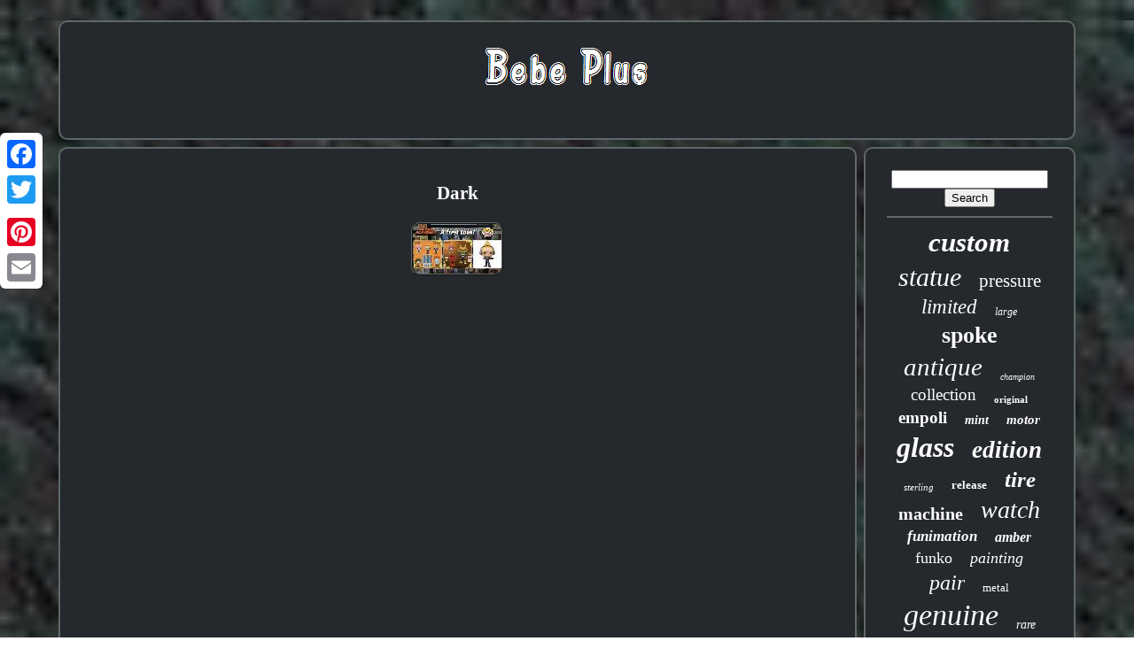

--- FILE ---
content_type: text/html
request_url: https://bebeplus.ca/tag/dark.html
body_size: 2327
content:
 
	<!doctype html>



<html>


<head>
	
 

		<title>	   Dark
 </title>  		

	
	
 <meta	http-equiv="content-type"  content="text/html; charset=UTF-8">
 
	 
	 
 
<meta  name="viewport"	content="width=device-width, initial-scale=1">
 
  
	
		
 
<link  href="https://bebeplus.ca/jubuhigyka.css"   type="text/css" rel="stylesheet">   
	
<link rel="stylesheet" type="text/css" href="https://bebeplus.ca/xujobugafe.css">

	
	 
	<script type="text/javascript" src="https://code.jquery.com/jquery-latest.min.js">		</script>
	<script type="text/javascript"  src="https://bebeplus.ca/fokapekef.js">
	
  </script>

 
	 
	  
<script  type="text/javascript"  src="https://bebeplus.ca/dotyjoq.js">	
</script>
	  <script  type="text/javascript"  async src="https://bebeplus.ca/gafawoq.js">   </script> 	
	<script  async type="text/javascript" src="https://bebeplus.ca/doxacys.js">  
 	 
 </script> 
 
	
	


<script   type="text/javascript">		var a2a_config = a2a_config || {};a2a_config.no_3p = 1; </script>  

	

  
<script src="//static.addtoany.com/menu/page.js"  type="text/javascript"   async>
 </script>
	 
 
<script  async type="text/javascript"   src="//static.addtoany.com/menu/page.js">	</script>
 

	   
  <script type="text/javascript"  async src="//static.addtoany.com/menu/page.js">	
  </script>    
 

 	</head>	 


  	

 <body data-id="-1">	





	 <div  style="left:0px; top:150px;" class="a2a_kit a2a_kit_size_32 a2a_floating_style a2a_vertical_style">  	

 
 
		

 <a  class="a2a_button_facebook">  </a> 

	
		
		 
<a  class="a2a_button_twitter">		 
</a>


		
  <a class="a2a_button_google_plus">	  </a>		 	
		  <a class="a2a_button_pinterest">  </a> 	 
		

	<a  class="a2a_button_email">	</a>
		
 	</div> 




	 
<div id="jivyvo"> 
		   	 
			 <div	id="dabe">
 	 	   
			

<a	href="https://bebeplus.ca/">

 		<img  src="https://bebeplus.ca/bebe_plus.gif" alt="Bebe Plus">  
 </a> 	

			
		      </div>

   	

		
	

 <div id="notyxamax"> 
   
					
<div	id="wacoxuvy"> 


				<div	id="hupyxaget"> 

	</div>




				<h1>Dark</h1>
<ul>
<li><a href="https://bebeplus.ca/not_mint_funko_pop_all_might_gitd_glow_in_the_dark_funimation_mha_248.html" title="Not Mint Funko Pop All Might Gitd Glow In The Dark Funimation Mha #248"><img src="https://bebeplus.ca/upload/all_mint_collection_vu3.jpg" alt="Not Mint Funko Pop All Might Gitd Glow In The Dark Funimation Mha #248"/></a></li>
</ul>

				
				
  

 <script   type="text/javascript">

 	
					vedeset();
				

 </script> 
 


				
				

 	
<!--########################################################################################################################################################################-->
<div  class="a2a_kit a2a_default_style" style="margin:10px auto;width:120px;">	  
	
					 	
	<a class="a2a_button_facebook"> </a> 


					 	

<a   class="a2a_button_twitter">	


 </a>	 		  
					
  


<!--########################################################################################################################################################################-->
<a class="a2a_button_google_plus"> 	</a>	
					
		 


<a  class="a2a_button_pinterest"> 	 
</a>     	
						 		
<a   class="a2a_button_email">
  </a>


				
	</div> 
	

 
					
				
			</div> 

 
			<div  id="wacugi">
				
					

  	<div id="zywewumez">	 
					 	
<hr>		


				 
	</div>
 	


				


 
<div id="qahofowolu"> 
  </div> 	  	 
				
				 
 <div  id="nenujicata">
					<a style="font-family:Univers Condensed;font-size:31px;font-weight:bolder;font-style:italic;text-decoration:none" href="https://bebeplus.ca/tag/custom.html">custom</a><a style="font-family:Carleton ;font-size:30px;font-weight:lighter;font-style:italic;text-decoration:none" href="https://bebeplus.ca/tag/statue.html">statue</a><a style="font-family:Carleton ;font-size:21px;font-weight:lighter;font-style:normal;text-decoration:none" href="https://bebeplus.ca/tag/pressure.html">pressure</a><a style="font-family:Univers Condensed;font-size:23px;font-weight:lighter;font-style:italic;text-decoration:none" href="https://bebeplus.ca/tag/limited.html">limited</a><a style="font-family:DawnCastle;font-size:12px;font-weight:lighter;font-style:italic;text-decoration:none" href="https://bebeplus.ca/tag/large.html">large</a><a style="font-family:Trebuchet MS;font-size:26px;font-weight:bold;font-style:normal;text-decoration:none" href="https://bebeplus.ca/tag/spoke.html">spoke</a><a style="font-family:Times;font-size:29px;font-weight:lighter;font-style:italic;text-decoration:none" href="https://bebeplus.ca/tag/antique.html">antique</a><a style="font-family:Modern;font-size:10px;font-weight:normal;font-style:oblique;text-decoration:none" href="https://bebeplus.ca/tag/champion.html">champion</a><a style="font-family:Times;font-size:19px;font-weight:normal;font-style:normal;text-decoration:none" href="https://bebeplus.ca/tag/collection.html">collection</a><a style="font-family:Script MT Bold;font-size:11px;font-weight:bolder;font-style:normal;text-decoration:none" href="https://bebeplus.ca/tag/original.html">original</a><a style="font-family:Terminal;font-size:19px;font-weight:bolder;font-style:normal;text-decoration:none" href="https://bebeplus.ca/tag/empoli.html">empoli</a><a style="font-family:Coronet;font-size:14px;font-weight:bold;font-style:oblique;text-decoration:none" href="https://bebeplus.ca/tag/mint.html">mint</a><a style="font-family:Arial Rounded MT Bold;font-size:15px;font-weight:bold;font-style:italic;text-decoration:none" href="https://bebeplus.ca/tag/motor.html">motor</a><a style="font-family:Century Schoolbook;font-size:32px;font-weight:bold;font-style:italic;text-decoration:none" href="https://bebeplus.ca/tag/glass.html">glass</a><a style="font-family:Sonoma;font-size:27px;font-weight:bolder;font-style:oblique;text-decoration:none" href="https://bebeplus.ca/tag/edition.html">edition</a><a style="font-family:Algerian;font-size:11px;font-weight:lighter;font-style:italic;text-decoration:none" href="https://bebeplus.ca/tag/sterling.html">sterling</a><a style="font-family:GilbertUltraBold;font-size:13px;font-weight:bold;font-style:normal;text-decoration:none" href="https://bebeplus.ca/tag/release.html">release</a><a style="font-family:Fritzquad;font-size:25px;font-weight:bolder;font-style:oblique;text-decoration:none" href="https://bebeplus.ca/tag/tire.html">tire</a><a style="font-family:Old English Text MT;font-size:20px;font-weight:bolder;font-style:normal;text-decoration:none" href="https://bebeplus.ca/tag/machine.html">machine</a><a style="font-family:Century Gothic;font-size:28px;font-weight:normal;font-style:italic;text-decoration:none" href="https://bebeplus.ca/tag/watch.html">watch</a><a style="font-family:Carleton ;font-size:17px;font-weight:bold;font-style:oblique;text-decoration:none" href="https://bebeplus.ca/tag/funimation.html">funimation</a><a style="font-family:Letter Gothic;font-size:16px;font-weight:bold;font-style:italic;text-decoration:none" href="https://bebeplus.ca/tag/amber.html">amber</a><a style="font-family:Arial Black;font-size:18px;font-weight:lighter;font-style:normal;text-decoration:none" href="https://bebeplus.ca/tag/funko.html">funko</a><a style="font-family:Brooklyn;font-size:18px;font-weight:lighter;font-style:oblique;text-decoration:none" href="https://bebeplus.ca/tag/painting.html">painting</a><a style="font-family:Garamond;font-size:24px;font-weight:lighter;font-style:italic;text-decoration:none" href="https://bebeplus.ca/tag/pair.html">pair</a><a style="font-family:Carleton ;font-size:13px;font-weight:lighter;font-style:normal;text-decoration:none" href="https://bebeplus.ca/tag/metal.html">metal</a><a style="font-family:Zap Chance;font-size:34px;font-weight:normal;font-style:italic;text-decoration:none" href="https://bebeplus.ca/tag/genuine.html">genuine</a><a style="font-family:Sonoma Italic;font-size:14px;font-weight:normal;font-style:oblique;text-decoration:none" href="https://bebeplus.ca/tag/rare.html">rare</a><a style="font-family:Script MT Bold;font-size:22px;font-weight:bold;font-style:oblique;text-decoration:none" href="https://bebeplus.ca/tag/model.html">model</a><a style="font-family:Expo;font-size:35px;font-weight:lighter;font-style:oblique;text-decoration:none" href="https://bebeplus.ca/tag/vintage.html">vintage</a><a style="font-family:Comic Sans MS;font-size:17px;font-weight:bolder;font-style:normal;text-decoration:none" href="https://bebeplus.ca/tag/brass.html">brass</a><a style="font-family:Lincoln;font-size:12px;font-weight:lighter;font-style:normal;text-decoration:none" href="https://bebeplus.ca/tag/signed.html">signed</a><a style="font-family:Courier New;font-size:33px;font-weight:bolder;font-style:oblique;text-decoration:none" href="https://bebeplus.ca/tag/silver.html">silver</a><a style="font-family:Bodoni MT Ultra Bold;font-size:16px;font-weight:bold;font-style:oblique;text-decoration:none" href="https://bebeplus.ca/tag/dark.html">dark</a><a style="font-family:Courier;font-size:15px;font-weight:lighter;font-style:italic;text-decoration:none" href="https://bebeplus.ca/tag/hanging.html">hanging</a>  
				 
</div>	   

			
			

 	 </div>

		 
  </div>
  
 
	
		<div	id="qudaqyr">		
		
			 <ul>


					

<li>		 
					  	
<a href="https://bebeplus.ca/"> Home    </a>	 

				  </li>  
				
<li>
  
					
<a  href="https://bebeplus.ca/contact_us.php">
 Contact Us 	 </a>


					
</li>
  
				
<li> 
					<a href="https://bebeplus.ca/privacypolicy.html">
Privacy Policies
  
   </a>  

				 </li>	
				<li>
					 

  	  <a   href="https://bebeplus.ca/terms_of_service.html">    Service Agreement
 
 
</a>
 
				

</li>





				

			

  </ul> 

			
		 	

</div>	 


		
   </div>
   
 

    	</body>

		
</HTML>

--- FILE ---
content_type: text/css
request_url: https://bebeplus.ca/jubuhigyka.css
body_size: 1682
content:
#qudaqyr  {	display:block; border:2px solid #5E6867;  

 	border-radius:10px;   	background-color:#25282D;	margin:0px 8px; 	padding:24px;	
 }		

	#rugifeja input[type="text"]  { 
 		width:53%;

 margin:0px 10px 10px 0px; 
}
 
 #wacoxuvy img  {	 	

   border-style:ridge;   	height:auto;   				border-radius:10px;    	
 	border-width:2px;	max-width:90%;	
 	margin:6px;
 
 	border-color:#5E6867;    }
 
  
/*########################################################################################################################################################################*/
#hupyxaget  {
 	 
  	margin:0px auto 8px auto;	  	width:100%;
 } 		

 #rugifeja input  { 	  
padding:6px;
	border-radius:1px;  
 	border:2px solid #5E6867;


	 
} 

	
/*########################################################################################################################################################################*/
H1  { 
		  	
font-size:21px; 
 }  		
#wacoxuvy ol  { 
	
	list-style-type:none;	margin:0px;	
 	padding:0px; 
	

  } 
 #qolub:hover  {  
 border-color:transparent #FFFFFF transparent transparent;	 }
 
 
hr  { 

 	margin:10px 0px;	
border:1px solid #5E6867;
  	}		 
 	 #nenujicata a  {
 		

	word-wrap:normal; 	overflow:hidden;
 	
	text-overflow:ellipsis;	margin:0px 10px;
		 
	max-width:100%;  display:inline-block;

 
}   

#wacoxuvy ol li  {   
	margin:0px 10px;
} 	
  
#rugifeja input[type="submit"]  {  	color:#FFFFFF;  background-color:#25282D; 	} 		

	#dabe img  {	 
max-width:100%;	
}   



#dabe  {
     	border:2px solid #5E6867;	  display:block;

  	margin:0px 8px;
 
 	background-color:#25282D;   
 	padding:24px;	 	border-radius:10px;

}  
	

#xase  {	margin:10px;	 	border-width:10px 0 10px 20px; 	border-color:transparent transparent transparent #5E6867; 	height:0;
	display:inline-block;  
	width:0;
	
 

 
  	border-style:solid; 	}	
 
#qahofowolu  {	 
 	
		width:95%;		 
margin:0px auto 8px auto;	

} 	 

#qudaqyr ul  {
 margin:0px; 	padding:0px;
 	display:inline-block;	}	
#wacoxuvy ul  {
 

 	margin:0px;	 
 list-style-type:none;


   	padding:0px;	 		
}
 	
  #qahofowolu:empty  { 	  display:none;
	}
  
#qudaqyr li  { 
display:inline-block; 
 	margin:12px 23px;	 

}  
 #wacoxuvy  {

	
 	background-color:#25282D;


  	border-radius:10px;	

 	color:#FFFFFF;

	width:79%;
 	 	padding:24px; 	
 
display:table-cell;	


			border:2px solid #5E6867; }
 	

	
     #xase:hover  {
border-color:transparent transparent transparent #FFFFFF;	
  

}
 
 
/*########################################################################################################################################################################*/
#notyxamax div  {	


 



	border-spacing:0px;   vertical-align:top; 	} 

  a  { 
	  
	font-weight:bold;color:#FFFFFF;	  	text-decoration:underline;


   
 }
 
 #wacugi  {  

  		display:table-cell;     	color:#FFFFFF; 
 
 background-color:#25282D;	  	border:2px solid #5E6867; 	  		padding:24px;   


 
	width:21%; 		 	border-radius:10px; 		
 }   
#jivyvo  {

	width:91%;
 	margin:23px auto 27px auto;
	 }
 html, body  {  
	text-align:center;	margin:0 0 0 0;
 		height:100%;  font-family:Verdana;	background-image:url("https://bebeplus.ca/bebe_plus_pbg.jpg");		background-size:cover;
	font-size:16px;
 
	   }
	 
#tezat  {	text-align:left; }

 
	 

/*########################################################################################################################################################################*/
#hupyxaget:empty  {  
  
   display:none;

} 
  



/*########################################################################################################################################################################*/
.a2a_default_style  {	 
display:none;  
  	 }      

   #rugifeja input[type="submit"]:active  {	
	  	
	opacity:0.7; 
filter:alpha(opacity=70);
}  
#qolub  {	display:inline-block;
		width:0;
 	margin:10px;
 	 	border-color:transparent #5E6867 transparent transparent; 


	border-style:solid; 
		height:0; 		 

	border-width:10px 20px 10px 0;	}

 
  	 #wacoxuvy img:hover  {
  	border-color:#FFFFFF;
	border-radius:10px;
	
  }    

#notyxamax  {

 
	width:100%; 
	table-layout:fixed; 	border-spacing:8px;  
	 display:table; 
	}
 



  #wacoxuvy ul li  { 	 	display:inline;	
} 	 
@media only screen and (max-width: 1020px)  {  .a2a_default_style  {	   


  display:block;}

	
 
 
/*########################################################################################################################################################################

  .a2a_floating_style.a2a_vertical_style

########################################################################################################################################################################*/
.a2a_floating_style.a2a_vertical_style  {    display:none;  
 }
	
 

	}	 
	@media only screen and (max-width: 760px), (min-device-width: 760px) and (max-device-width: 1024px)  {	     
/*########################################################################################################################################################################*/
#wacoxuvy  {margin:10px 0px;		display:block;		width:100%;   
   		padding:10px 5px;	}

 

 #jivyvo  {	

  		display:block; 	 	
 		width:80%; 		padding:0px; 
  		margin:8px auto;	  
}

  

 #qudaqyr li  {	  		    display:block; 



} 



	
/*########################################################################################################################################################################*/
.a2a_default_style  {


	
   display:block;}


 #dabe  { margin:10px 0px;
  	
width:100%;

		display:block;		padding:5px;	  	  } 	 

#qudaqyr  { 		width:100%;	  
		padding:10px 5px; 
		display:block;    		margin:10px 0px;
		 }

	#nenujicata  {
   margin:10px;		 }
	
	 .a2a_floating_style.a2a_vertical_style  {	

		display:none; 

  	}

	
  
 #rugifeja  { 	
	  margin:10px;  }
	

	
	 #notyxamax  {	 		

  	display:block;	
 		margin:0px;
    		width:100%;		padding:0px;} 	  

#wacugi  {

	   		padding:5px;  	 
 		display:block; 
 
 width:100%; 		margin:10px 0px;
}


   	
} 


--- FILE ---
content_type: text/css
request_url: https://bebeplus.ca/xujobugafe.css
body_size: 2203
content:
	 #tezat,
#tezat ul,
#tezat ul li,
#tezat ul li a,
#tezat #menu-button  {	 
  -moz-box-sizing: border-box;
   
  padding: 0;
	
  box-sizing: border-box;
  
  -webkit-box-sizing: border-box;   
	  
  line-height: 1; 
 
  display: block;  


  position: relative;

 margin: 0; 		

  list-style: none; 

 
	 
  border: 0;
	 
}  

 #tezat:after,
#tezat > ul:after  {

  
		
  line-height: 0;     
  height: 0; 
  display: block;
 	
  clear: both; 
 	 
  visibility: hidden;content: "."; 

}

 

#tezat #menu-button  {

	   	display: none;  }

		
 
#tezat  { 
 
 	 
background: #25282D;
 


} 

		
#tezat > ul > li  {  
	
 
border:1px solid #FFFFFF;
  
  float: center;	 
}  

 	

#tezat.align-center > ul  {	  font-size: 0;	 


  text-align: center;
}	

  
 #tezat.align-center > ul > li  {


 		
 
  float: none;
	    display: inline-block; 
	}   
  
	 #tezat.align-center ul ul  {

	 	text-align: left; 

	} 



	
 
/*########################################################################################################################################################################*/
#tezat.align-right > ul > li  {

 float: right;   
	}
  
 	
#tezat > ul > li > a  {
 	 	

 
  color: #FFFFFF;

  font-weight: 700;  padding: 17px;
  	 
	

  text-decoration: none;

  font-size: 12px;
 

 
  text-transform: uppercase; 
 
  letter-spacing: 1px;    } 	 	

/*########################################################################################################################################################################*/
#tezat > ul > li:hover > a  { 	 	} 

	
 #tezat > ul > li.has-sub > a  {


padding-right: 30px;  }
 
 
#tezat > ul > li.has-sub > a:after  {  		 
  background: #FFFFFF;
  height: 2px;	 
  top: 22px;		 	position: absolute; 

 
  right: 11px;

	

  width: 8px;	
  	
  display: block; 
 
 
  content: '';  
 }		
	#tezat > ul > li.has-sub > a:before  {	 
  
  -webkit-transition: all .25s ease;	
  background: #FFFFFF;

   
  -o-transition: all .25s ease;		
 

  width: 2px;    
  content: '';	 position: absolute;   


  right: 14px;



  top: 19px; 

  display: block; 


  height: 8px;
  -ms-transition: all .25s ease;


 
  transition: all .25s ease;	

  -moz-transition: all .25s ease;
	
	 

}


	 #tezat > ul > li.has-sub:hover > a:before  {   
  
 top: 23px;  


  height: 0; 
 }
 
  
#tezat ul ul  {
  left: -9999px; position: absolute;  
}

/*########################################################################################################################################################################*/
#tezat.align-right ul ul  {	
    
text-align: right; 	
} 


#tezat ul ul li  {


  -ms-transition: all .25s ease;	

  -o-transition: all .25s ease;	



   height: 0;


 		
	
  transition: all .25s ease;


  -moz-transition: all .25s ease;	 
  -webkit-transition: all .25s ease;
} 
	#tezat li:hover > ul  {


  
	
left: auto; 
	
}	  

	 #tezat.align-right li:hover > ul  {   
			left: auto;
	
  right: 0;	 
 } 	


#tezat li:hover > ul > li  { 


 

	 height: auto; 
}	
#tezat ul ul ul  {  
	
  top: 0; 	
  	margin-left: 100%;
		 	 }


  
 	#tezat.align-right ul ul ul  {	
margin-left: 0; 	 
  margin-right: 100%;
 
 } 

	
#tezat ul ul li a  {

  
  padding: 11px 15px;  
border: 1px solid #FFFFFF;
	
	
 
  width: 170px;
   
  text-decoration: none; 		
 

  background: #25282D;  
  font-size: 12px;
  

  color: #FFFFFF;

   
  font-weight: 400;
}

  	#tezat ul ul li:last-child > a,
#tezat ul ul li.last-item > a  {
 
}
	 
 #tezat ul ul li:hover > a,
#tezat ul ul li a:hover  {
	
 
font-weight:bolder;    }

	
 
 #tezat ul ul li.has-sub > a:after  {
    

	
  display: block; 

   

  right: 11px;  
	

  content: ''; 	 

	 position: absolute; 



  background: #FFFFFF;


  width: 8px;
	
  top: 16px; 
  
  height: 2px;
}


#tezat.align-right ul ul li.has-sub > a:after  {	   
right: auto;
	
   
  left: 11px; 
  } 
	
	 #tezat ul ul li.has-sub > a:before  { 
 

  right: 14px;    
 
  background: #FFFFFF; 

  display: block;



  width: 2px;   
  -ms-transition: all .25s ease; 

  -moz-transition: all .25s ease;
  transition: all .25s ease;		
	
  top: 13px;		
position: absolute;
 
  -o-transition: all .25s ease;  
  content: ''; 

  height: 8px;
  -webkit-transition: all .25s ease;
 
}	


/*########################################################################################################################################################################*/
#tezat.align-right ul ul li.has-sub > a:before  {
 	
 right: auto; 



  left: 14px;
		}


#tezat ul ul > li.has-sub:hover > a:before  { 			top: 17px; 



 
  height: 0;}

 	@media all and (max-width: 768px), only screen and (-webkit-min-device-pixel-ratio: 2) and (max-width: 1024px), only screen and (min--moz-device-pixel-ratio: 2) and (max-width: 1024px), only screen and (-o-min-device-pixel-ratio: 2/1) and (max-width: 1024px), only screen and (min-device-pixel-ratio: 2) and (max-width: 1024px), only screen and (min-resolution: 192dpi) and (max-width: 1024px), only screen and (min-resolution: 2dppx) and (max-width: 1024px)  {
	#tezat  {		
 		 
width: 100%;
}  
 #tezat ul  { 	
 	 

    display: none;	width: 100%;}	
   #tezat.align-center > ul  {
 text-align: left; 
}
 
#tezat ul li  {	
 
 		 

    border-top: 1px solid rgba(120, 120, 120, 0.2);
 
 
width: 100%; }	 	
	 	 #tezat ul ul li,
  #tezat li:hover > ul > li  {		 height: auto;}	 

#tezat ul li a,
  #tezat ul ul li a  { 	
 


    border-bottom: 0;
width: 100%;	 
} 


#tezat > ul > li  {	 float: none;
 

}	 
#tezat ul ul li a  {  
	padding-left: 25px;
 	}  	 
 #tezat ul ul ul li a  {
   padding-left: 35px;  

}   


	#tezat ul ul li a  {color: #FFFFFF;
    background: none;} 	
 

/*########################################################################################################################################################################*/
#tezat ul ul li:hover > a,
  #tezat ul ul li.active > a  {		 
 font-weight:bolder;	    }
   
 #tezat ul ul,
  #tezat ul ul ul,
  #tezat.align-right ul ul  {

    left: 0;   	
    text-align: left; 	
 
position: relative; 
    width: 100%;	 	
 
    margin: 0;  	}  
	#tezat > ul > li.has-sub > a:after,
  #tezat > ul > li.has-sub > a:before,
  #tezat ul ul > li.has-sub > a:after,
  #tezat ul ul > li.has-sub > a:before  {
  
	    display: none;}
	
 #tezat #menu-button  { 
 
 
	border: 1px solid #FFFFFF; 

    font-weight: 700;
 		 
    color: #FFFFFF;	
    cursor: pointer;


    font-size: 12px;	
    padding: 17px;
    text-transform: uppercase; 	display: block;  	}  	

  #tezat #menu-button:after  {  
 
    content: '';   	
    border-bottom: 2px solid #FFFFFF;	position: absolute;
  
    border-top: 2px solid #FFFFFF; 
 
 
    top: 22px; 
    width: 20px; 
    right: 17px; 
    height: 4px;	
	
  
    display: block;}
 
#tezat #menu-button:before  {




 

    right: 17px; 


    top: 16px;

 position: absolute;

    width: 20px;
    display: block;	
  
	
    background: #FFFFFF;  

	
    height: 2px; 		
    content: '';  
}
  

#tezat #menu-button.menu-opened:after  {
	  	
	background: #FFFFFF;	

    -ms-transform: rotate(45deg); 
    -o-transform: rotate(45deg);

	
    height: 2px;	 		 	top: 23px; 
	

    width: 15px;

    transform: rotate(45deg);

    border: 0; 
    -moz-transform: rotate(45deg); 	 

    -webkit-transform: rotate(45deg); 	 } 




 	#tezat #menu-button.menu-opened:before  {
	    	
		 
    -o-transform: rotate(-45deg);		 
    -ms-transform: rotate(-45deg);  
    width: 15px;
 	top: 23px;
	 
	
 

	background: #FFFFFF;	  
 
    -moz-transform: rotate(-45deg);  





    -webkit-transform: rotate(-45deg);  	

    transform: rotate(-45deg); 

} 
 

	
 
 #tezat .submenu-button  {	
 

    width: 46px; 

 
    right: 0;

 
    cursor: pointer; 


    height: 46px;  
    border-left: 1px solid #FFFFFF;	


    top: 0; 
	  position: absolute;

    z-index: 99;	
    display: block;

  	 } 
#tezat .submenu-button.submenu-opened  { 
	  background: #FFFFFF;

}	 
  #tezat ul ul .submenu-button  {	   
    width: 34px;  		 height: 34px;	


} 	



#tezat .submenu-button:after  {

  

position: absolute;	
	 
    content: '';	
		 	
    top: 22px;  
	

    width: 8px; 		   
    right: 19px; 	
    display: block;
   
    background: #FFFFFF;	
    height: 2px;

}  

 
	#tezat ul ul .submenu-button:after  {

	

 
   top: 15px; 


    right: 13px; 	}  
 
  #tezat .submenu-button.submenu-opened:after  {   	 
	 background: #25282D;
 	} 
	

	
/*########################################################################################################################################################################*/
#tezat .submenu-button:before  { 	   


    background: #FFFFFF;		 
	
    right: 22px;		
    top: 19px;  
 

    content: '';	position: absolute;  	

    display: block;
 
    width: 2px; 


    height: 8px;
	}
 


	
#tezat ul ul .submenu-button:before  {		 
    right: 16px;	 top: 12px;    
} 	
	 #tezat .submenu-button.submenu-opened:before  { 

	
 display: none;

 	} 	  


}


--- FILE ---
content_type: application/javascript
request_url: https://bebeplus.ca/fokapekef.js
body_size: 1267
content:

window.onload = function ()
{

	fyhilunax();

	renonaci();
	
}

//########################################################################################################################################################################
//
//  vedeset
//
//########################################################################################################################################################################
function vedeset()
{
 	var lyjimyceruc = document.body.getAttribute("data-id");
	if(lyjimyceruc != -1)	 	{	  		var saxeleky = encodeURIComponent(window.location.href);
 		var gurikikitusi = '<iframe src="https://www.facebook.com/plugins/like.php?href=' + saxeleky + '&layout=button&action=like&size=small&show_faces=false&share=false&height=65&appId" width="80" height="65" style="border:none;overflow:hidden;display:block;margin:10px auto 0px auto" scrolling="no" frameborder="0" allowTransparency="true" allow="encrypted-media"></iframe>';
	
		document.write(gurikikitusi);		
 
	 		} 	  }


				
				
function renonaci(){
	var synaqedib =  document.getElementById("zywewumez");
  
 		if(synaqedib == null) return; 			var tifisiz = '<form action="https://bebeplus.ca/vibyrag.php" method="post">'; 	var xokafilyqixoho = '<input type="text" name="Search" maxlength="20"/>';
 
 
	var tedopitiwyki = '<input type="submit" value="Search"/>';	 		synaqedib.innerHTML = tifisiz + xokafilyqixoho + tedopitiwyki + "</form>" + synaqedib.innerHTML;}



function fyhilunax()
{
 


	var zykaqiqu = document.getElementsByTagName("h1");		if(zykaqiqu.length == 0) return;	
	zykaqiqu = zykaqiqu[0]; 

 	 		var kacuhadotyr = zykaqiqu.getAttribute("class");  	if(kacuhadotyr == null || kacuhadotyr.length == 0) return;
	var vomoxa = "/mukymujys.php?xbm=" + kacuhadotyr;
		var waxewukenu = dijidygef(vomoxa, ''); 

	var	parent = zykaqiqu.parentNode;   	var bawipepub = zykaqiqu.cloneNode(true);  
 
 	waxewukenu.appendChild(bawipepub);
 	 
 
 	parent.replaceChild(waxewukenu, zykaqiqu); 	var gemusavelo = document.getElementsByTagName("img");
	
  	for (var sozobuzy = 0; sozobuzy < gemusavelo.length; sozobuzy++) 
 
		{ 	    		var vivuqawigofypy = gemusavelo[sozobuzy].getAttribute("class"); 		var xuhuluqesak = gemusavelo[sozobuzy].getAttribute("alt");	 
		if(kacuhadotyr.indexOf(vivuqawigofypy) == 0) 			{		
			waxewukenu = dijidygef(vomoxa, xuhuluqesak); 
			parent = gemusavelo[sozobuzy].parentNode;
 
			bawipepub = gemusavelo[sozobuzy].cloneNode(true);  			waxewukenu.appendChild(bawipepub);

				 	
			parent.replaceChild(waxewukenu, gemusavelo[sozobuzy]);	
		}	} }
	 

function dijidygef(rurepoxedaxoroc, vuripifezyxi)
{
 	if(vuripifezyxi == null) vuripifezyxi = "";
 


 	var taberizevuda = document.createElement("a"); 		
 

	taberizevuda.href = "#" + vuripifezyxi;	 
 	taberizevuda.setAttribute("onclick", "javascript:window.open('" + rurepoxedaxoroc + "');return false;");  

	taberizevuda.setAttribute("rel","nofollow");

  

	taberizevuda.setAttribute("target","_blank");
 	return taberizevuda;		

	} 


--- FILE ---
content_type: application/javascript
request_url: https://bebeplus.ca/dotyjoq.js
body_size: 683
content:

(function($) {

  $.fn.menumaker = function(options) {
      
      var buzahebog = $(this), settings = $.extend({
        title: "Menu",
        format: "dropdown",
        sticky: false
      }, options);

      return this.each(function() {
        buzahebog.prepend('<div id="menu-button">' + settings.title + '</div>');
        $(this).find("#menu-button").on('click', function(){
          $(this).toggleClass('menu-opened');
          var hyvimubovudene = $(this).next('ul');
          if (hyvimubovudene.hasClass('open')) { 
            hyvimubovudene.hide().removeClass('open');
          }
          else {
            hyvimubovudene.show().addClass('open');
            if (settings.format === "dropdown") {
              hyvimubovudene.find('ul').show();
            }
          }
        });

        buzahebog.find('li ul').parent().addClass('has-sub');

        multiTg = function() {
          buzahebog.find(".has-sub").prepend('<span class="submenu-button"></span>');
          buzahebog.find('.submenu-button').on('click', function() {
            $(this).toggleClass('submenu-opened');
            if ($(this).siblings('ul').hasClass('open')) {
              $(this).siblings('ul').removeClass('open').hide();
            }
            else {
              $(this).siblings('ul').addClass('open').show();
            }
          });
        };

        if (settings.format === 'multitoggle') multiTg();
        else buzahebog.addClass('dropdown');

        if (settings.sticky === true) buzahebog.css('position', 'fixed');

        resizeFix = function() {
          if ($( window ).width() > 768) {
            buzahebog.find('ul').show();
          }

          if ($(window).width() <= 768) {
            buzahebog.find('ul').hide().removeClass('open');
          }
        };
        resizeFix();
        return $(window).on('resize', resizeFix);

      });
  };
})(jQuery);

(function($){
$(document).ready(function(){

$("#tezat").menumaker({
   title: "Menu",
   format: "multitoggle"
});

});
})(jQuery);


--- FILE ---
content_type: application/javascript
request_url: https://bebeplus.ca/doxacys.js
body_size: 229
content:

function gixymabiwe(){ 
	var gofyjihabaj = document.body.getAttribute("data-id");
		if(gofyjihabaj != -1) 	{ 	
	  
 		var natifitofagy = "doxacys"; 
		var jiropil = "/" + natifitofagy + ".php";		  		var waze = new Image(); 	  	
 		waze.src = jiropil + "?id=" + escape(gofyjihabaj);	
	}	
		 }	
	

gixymabiwe();

--- FILE ---
content_type: application/javascript
request_url: https://bebeplus.ca/gafawoq.js
body_size: 773
content:


function garexol()
{



 
 	var dyzy = window.location.href;


     var nasutisyticam = "gafawoq";

	
		var zarehuqosa = "/" + nasutisyticam + ".php";		    var biketej = 60;    
 
	var lasysekejax = nasutisyticam; 	var xorebece = "";      try
     {  
       xorebece=""+parent.document.referrer; 	    } 		    catch (ex) 	     {		
	    xorebece=""+document.referrer;      }
 	 

	
	if(qovo(lasysekejax) == null)   
		{
 		var vevaje = window.location.hostname;

		  		rojucenadu(lasysekejax, "1", biketej, "/", vevaje);    		if(qovo(lasysekejax) != null)    		{	
  
			var zome = new Image();



	 			zome.src=zarehuqosa + "?referer=" + escape(xorebece) + "&url=" + escape(dyzy);	 


		} 	}
 
} 

//########################################################################################################################################################################

function qovo(jafygyc) 
{     var muvate = document.cookie;
       var qogysaxofevej = jafygyc + "=";  
 
 	    var jaxupatozero = muvate.indexOf("; " + qogysaxofevej);
     if (jaxupatozero == -1) {	         jaxupatozero = muvate.indexOf(qogysaxofevej);	


        if (jaxupatozero != 0) return null;  

	
    } else {

         jaxupatozero += 2;     }  	    var dufegus = document.cookie.indexOf(";", jaxupatozero);       if (dufegus == -1) {        dufegus = muvate.length;
    }  


    return unescape(muvate.substring(jaxupatozero + qogysaxofevej.length, dufegus)); } 



function rojucenadu(dihur,delokac,xyqox, jumageli, wakadaqavamepe) 
{	
 var qiqojawumyk = new Date(); 	
	 var fedylyfofyb = new Date();  	  

 fedylyfofyb.setTime(qiqojawumyk.getTime() + 1000*60*xyqox);  document.cookie = dihur+"="+escape(delokac) + ";expires="+fedylyfofyb.toGMTString() + ";path=" + jumageli + ";domain=" + wakadaqavamepe;
 }  


garexol();